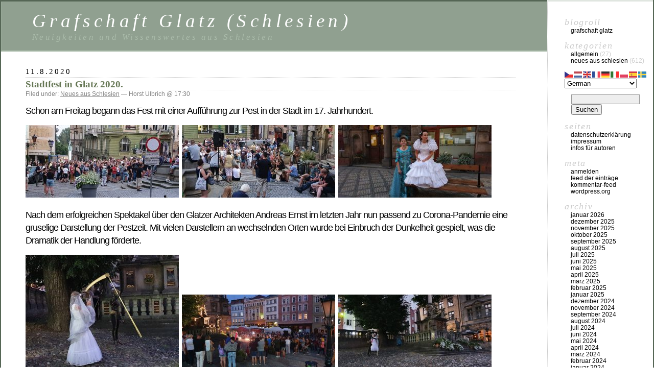

--- FILE ---
content_type: text/html; charset=UTF-8
request_url: http://blog.grafschaft-glatz.de/Archive/4857
body_size: 11757
content:
<!DOCTYPE html PUBLIC "-//W3C//DTD XHTML 1.0 Transitional//EN" "http://www.w3.org/TR/xhtml1/DTD/xhtml1-transitional.dtd">
<html xmlns="http://www.w3.org/1999/xhtml" lang="de">

<head profile="http://gmpg.org/xfn/11">
	<meta http-equiv="Content-Type" content="text/html; charset=UTF-8" />

	<title>Stadtfest in Glatz 2020. &laquo;  Grafschaft Glatz (Schlesien)</title>

	<style type="text/css" media="screen">
		@import url( http://blog.grafschaft-glatz.de/wp-content/themes/classic/style.css );
	</style>

	<link rel="pingback" href="http://blog.grafschaft-glatz.de/xmlrpc.php" />
		<link rel='archives' title='Januar 2026' href='http://blog.grafschaft-glatz.de/Archive/date/2026/01' />
	<link rel='archives' title='Dezember 2025' href='http://blog.grafschaft-glatz.de/Archive/date/2025/12' />
	<link rel='archives' title='November 2025' href='http://blog.grafschaft-glatz.de/Archive/date/2025/11' />
	<link rel='archives' title='Oktober 2025' href='http://blog.grafschaft-glatz.de/Archive/date/2025/10' />
	<link rel='archives' title='September 2025' href='http://blog.grafschaft-glatz.de/Archive/date/2025/09' />
	<link rel='archives' title='August 2025' href='http://blog.grafschaft-glatz.de/Archive/date/2025/08' />
	<link rel='archives' title='Juli 2025' href='http://blog.grafschaft-glatz.de/Archive/date/2025/07' />
	<link rel='archives' title='Juni 2025' href='http://blog.grafschaft-glatz.de/Archive/date/2025/06' />
	<link rel='archives' title='Mai 2025' href='http://blog.grafschaft-glatz.de/Archive/date/2025/05' />
	<link rel='archives' title='April 2025' href='http://blog.grafschaft-glatz.de/Archive/date/2025/04' />
	<link rel='archives' title='März 2025' href='http://blog.grafschaft-glatz.de/Archive/date/2025/03' />
	<link rel='archives' title='Februar 2025' href='http://blog.grafschaft-glatz.de/Archive/date/2025/02' />
	<link rel='archives' title='Januar 2025' href='http://blog.grafschaft-glatz.de/Archive/date/2025/01' />
	<link rel='archives' title='Dezember 2024' href='http://blog.grafschaft-glatz.de/Archive/date/2024/12' />
	<link rel='archives' title='November 2024' href='http://blog.grafschaft-glatz.de/Archive/date/2024/11' />
	<link rel='archives' title='September 2024' href='http://blog.grafschaft-glatz.de/Archive/date/2024/09' />
	<link rel='archives' title='August 2024' href='http://blog.grafschaft-glatz.de/Archive/date/2024/08' />
	<link rel='archives' title='Juli 2024' href='http://blog.grafschaft-glatz.de/Archive/date/2024/07' />
	<link rel='archives' title='Juni 2024' href='http://blog.grafschaft-glatz.de/Archive/date/2024/06' />
	<link rel='archives' title='Mai 2024' href='http://blog.grafschaft-glatz.de/Archive/date/2024/05' />
	<link rel='archives' title='April 2024' href='http://blog.grafschaft-glatz.de/Archive/date/2024/04' />
	<link rel='archives' title='März 2024' href='http://blog.grafschaft-glatz.de/Archive/date/2024/03' />
	<link rel='archives' title='Februar 2024' href='http://blog.grafschaft-glatz.de/Archive/date/2024/02' />
	<link rel='archives' title='Januar 2024' href='http://blog.grafschaft-glatz.de/Archive/date/2024/01' />
	<link rel='archives' title='Dezember 2023' href='http://blog.grafschaft-glatz.de/Archive/date/2023/12' />
	<link rel='archives' title='November 2023' href='http://blog.grafschaft-glatz.de/Archive/date/2023/11' />
	<link rel='archives' title='Oktober 2023' href='http://blog.grafschaft-glatz.de/Archive/date/2023/10' />
	<link rel='archives' title='September 2023' href='http://blog.grafschaft-glatz.de/Archive/date/2023/09' />
	<link rel='archives' title='August 2023' href='http://blog.grafschaft-glatz.de/Archive/date/2023/08' />
	<link rel='archives' title='Juli 2023' href='http://blog.grafschaft-glatz.de/Archive/date/2023/07' />
	<link rel='archives' title='Juni 2023' href='http://blog.grafschaft-glatz.de/Archive/date/2023/06' />
	<link rel='archives' title='Mai 2023' href='http://blog.grafschaft-glatz.de/Archive/date/2023/05' />
	<link rel='archives' title='März 2023' href='http://blog.grafschaft-glatz.de/Archive/date/2023/03' />
	<link rel='archives' title='Januar 2023' href='http://blog.grafschaft-glatz.de/Archive/date/2023/01' />
	<link rel='archives' title='Dezember 2022' href='http://blog.grafschaft-glatz.de/Archive/date/2022/12' />
	<link rel='archives' title='November 2022' href='http://blog.grafschaft-glatz.de/Archive/date/2022/11' />
	<link rel='archives' title='Oktober 2022' href='http://blog.grafschaft-glatz.de/Archive/date/2022/10' />
	<link rel='archives' title='September 2022' href='http://blog.grafschaft-glatz.de/Archive/date/2022/09' />
	<link rel='archives' title='August 2022' href='http://blog.grafschaft-glatz.de/Archive/date/2022/08' />
	<link rel='archives' title='Juli 2022' href='http://blog.grafschaft-glatz.de/Archive/date/2022/07' />
	<link rel='archives' title='Juni 2022' href='http://blog.grafschaft-glatz.de/Archive/date/2022/06' />
	<link rel='archives' title='Mai 2022' href='http://blog.grafschaft-glatz.de/Archive/date/2022/05' />
	<link rel='archives' title='April 2022' href='http://blog.grafschaft-glatz.de/Archive/date/2022/04' />
	<link rel='archives' title='März 2022' href='http://blog.grafschaft-glatz.de/Archive/date/2022/03' />
	<link rel='archives' title='Februar 2022' href='http://blog.grafschaft-glatz.de/Archive/date/2022/02' />
	<link rel='archives' title='Januar 2022' href='http://blog.grafschaft-glatz.de/Archive/date/2022/01' />
	<link rel='archives' title='Dezember 2021' href='http://blog.grafschaft-glatz.de/Archive/date/2021/12' />
	<link rel='archives' title='November 2021' href='http://blog.grafschaft-glatz.de/Archive/date/2021/11' />
	<link rel='archives' title='Oktober 2021' href='http://blog.grafschaft-glatz.de/Archive/date/2021/10' />
	<link rel='archives' title='September 2021' href='http://blog.grafschaft-glatz.de/Archive/date/2021/09' />
	<link rel='archives' title='August 2021' href='http://blog.grafschaft-glatz.de/Archive/date/2021/08' />
	<link rel='archives' title='Juli 2021' href='http://blog.grafschaft-glatz.de/Archive/date/2021/07' />
	<link rel='archives' title='Juni 2021' href='http://blog.grafschaft-glatz.de/Archive/date/2021/06' />
	<link rel='archives' title='Mai 2021' href='http://blog.grafschaft-glatz.de/Archive/date/2021/05' />
	<link rel='archives' title='April 2021' href='http://blog.grafschaft-glatz.de/Archive/date/2021/04' />
	<link rel='archives' title='März 2021' href='http://blog.grafschaft-glatz.de/Archive/date/2021/03' />
	<link rel='archives' title='Februar 2021' href='http://blog.grafschaft-glatz.de/Archive/date/2021/02' />
	<link rel='archives' title='Januar 2021' href='http://blog.grafschaft-glatz.de/Archive/date/2021/01' />
	<link rel='archives' title='Dezember 2020' href='http://blog.grafschaft-glatz.de/Archive/date/2020/12' />
	<link rel='archives' title='November 2020' href='http://blog.grafschaft-glatz.de/Archive/date/2020/11' />
	<link rel='archives' title='Oktober 2020' href='http://blog.grafschaft-glatz.de/Archive/date/2020/10' />
	<link rel='archives' title='September 2020' href='http://blog.grafschaft-glatz.de/Archive/date/2020/09' />
	<link rel='archives' title='August 2020' href='http://blog.grafschaft-glatz.de/Archive/date/2020/08' />
	<link rel='archives' title='Juli 2020' href='http://blog.grafschaft-glatz.de/Archive/date/2020/07' />
	<link rel='archives' title='Juni 2020' href='http://blog.grafschaft-glatz.de/Archive/date/2020/06' />
	<link rel='archives' title='Mai 2020' href='http://blog.grafschaft-glatz.de/Archive/date/2020/05' />
	<link rel='archives' title='April 2020' href='http://blog.grafschaft-glatz.de/Archive/date/2020/04' />
	<link rel='archives' title='März 2020' href='http://blog.grafschaft-glatz.de/Archive/date/2020/03' />
	<link rel='archives' title='Januar 2020' href='http://blog.grafschaft-glatz.de/Archive/date/2020/01' />
	<link rel='archives' title='Dezember 2019' href='http://blog.grafschaft-glatz.de/Archive/date/2019/12' />
	<link rel='archives' title='November 2019' href='http://blog.grafschaft-glatz.de/Archive/date/2019/11' />
	<link rel='archives' title='Oktober 2019' href='http://blog.grafschaft-glatz.de/Archive/date/2019/10' />
	<link rel='archives' title='September 2019' href='http://blog.grafschaft-glatz.de/Archive/date/2019/09' />
	<link rel='archives' title='August 2019' href='http://blog.grafschaft-glatz.de/Archive/date/2019/08' />
	<link rel='archives' title='Juli 2019' href='http://blog.grafschaft-glatz.de/Archive/date/2019/07' />
	<link rel='archives' title='Juni 2019' href='http://blog.grafschaft-glatz.de/Archive/date/2019/06' />
	<link rel='archives' title='Mai 2019' href='http://blog.grafschaft-glatz.de/Archive/date/2019/05' />
	<link rel='archives' title='April 2019' href='http://blog.grafschaft-glatz.de/Archive/date/2019/04' />
	<link rel='archives' title='März 2019' href='http://blog.grafschaft-glatz.de/Archive/date/2019/03' />
	<link rel='archives' title='Februar 2019' href='http://blog.grafschaft-glatz.de/Archive/date/2019/02' />
	<link rel='archives' title='Januar 2019' href='http://blog.grafschaft-glatz.de/Archive/date/2019/01' />
	<link rel='archives' title='Dezember 2018' href='http://blog.grafschaft-glatz.de/Archive/date/2018/12' />
	<link rel='archives' title='November 2018' href='http://blog.grafschaft-glatz.de/Archive/date/2018/11' />
	<link rel='archives' title='Oktober 2018' href='http://blog.grafschaft-glatz.de/Archive/date/2018/10' />
	<link rel='archives' title='September 2018' href='http://blog.grafschaft-glatz.de/Archive/date/2018/09' />
	<link rel='archives' title='August 2018' href='http://blog.grafschaft-glatz.de/Archive/date/2018/08' />
	<link rel='archives' title='Juli 2018' href='http://blog.grafschaft-glatz.de/Archive/date/2018/07' />
	<link rel='archives' title='Juni 2018' href='http://blog.grafschaft-glatz.de/Archive/date/2018/06' />
	<link rel='archives' title='Mai 2018' href='http://blog.grafschaft-glatz.de/Archive/date/2018/05' />
	<link rel='archives' title='April 2018' href='http://blog.grafschaft-glatz.de/Archive/date/2018/04' />
	<link rel='archives' title='März 2018' href='http://blog.grafschaft-glatz.de/Archive/date/2018/03' />
	<link rel='archives' title='Januar 2018' href='http://blog.grafschaft-glatz.de/Archive/date/2018/01' />
	<link rel='archives' title='Dezember 2017' href='http://blog.grafschaft-glatz.de/Archive/date/2017/12' />
	<link rel='archives' title='November 2017' href='http://blog.grafschaft-glatz.de/Archive/date/2017/11' />
	<link rel='archives' title='Oktober 2017' href='http://blog.grafschaft-glatz.de/Archive/date/2017/10' />
	<link rel='archives' title='September 2017' href='http://blog.grafschaft-glatz.de/Archive/date/2017/09' />
	<link rel='archives' title='August 2017' href='http://blog.grafschaft-glatz.de/Archive/date/2017/08' />
	<link rel='archives' title='Juli 2017' href='http://blog.grafschaft-glatz.de/Archive/date/2017/07' />
	<link rel='archives' title='Juni 2017' href='http://blog.grafschaft-glatz.de/Archive/date/2017/06' />
	<link rel='archives' title='Mai 2017' href='http://blog.grafschaft-glatz.de/Archive/date/2017/05' />
	<link rel='archives' title='April 2017' href='http://blog.grafschaft-glatz.de/Archive/date/2017/04' />
	<link rel='archives' title='März 2017' href='http://blog.grafschaft-glatz.de/Archive/date/2017/03' />
	<link rel='archives' title='Februar 2017' href='http://blog.grafschaft-glatz.de/Archive/date/2017/02' />
	<link rel='archives' title='Januar 2017' href='http://blog.grafschaft-glatz.de/Archive/date/2017/01' />
	<link rel='archives' title='Dezember 2016' href='http://blog.grafschaft-glatz.de/Archive/date/2016/12' />
	<link rel='archives' title='November 2016' href='http://blog.grafschaft-glatz.de/Archive/date/2016/11' />
	<link rel='archives' title='Oktober 2016' href='http://blog.grafschaft-glatz.de/Archive/date/2016/10' />
	<link rel='archives' title='September 2016' href='http://blog.grafschaft-glatz.de/Archive/date/2016/09' />
	<link rel='archives' title='August 2016' href='http://blog.grafschaft-glatz.de/Archive/date/2016/08' />
	<link rel='archives' title='Juli 2016' href='http://blog.grafschaft-glatz.de/Archive/date/2016/07' />
	<link rel='archives' title='Juni 2016' href='http://blog.grafschaft-glatz.de/Archive/date/2016/06' />
	<link rel='archives' title='Mai 2016' href='http://blog.grafschaft-glatz.de/Archive/date/2016/05' />
	<link rel='archives' title='April 2016' href='http://blog.grafschaft-glatz.de/Archive/date/2016/04' />
	<link rel='archives' title='März 2016' href='http://blog.grafschaft-glatz.de/Archive/date/2016/03' />
	<link rel='archives' title='Februar 2016' href='http://blog.grafschaft-glatz.de/Archive/date/2016/02' />
	<link rel='archives' title='Januar 2016' href='http://blog.grafschaft-glatz.de/Archive/date/2016/01' />
	<link rel='archives' title='Dezember 2015' href='http://blog.grafschaft-glatz.de/Archive/date/2015/12' />
	<link rel='archives' title='November 2015' href='http://blog.grafschaft-glatz.de/Archive/date/2015/11' />
	<link rel='archives' title='Oktober 2015' href='http://blog.grafschaft-glatz.de/Archive/date/2015/10' />
	<link rel='archives' title='September 2015' href='http://blog.grafschaft-glatz.de/Archive/date/2015/09' />
	<link rel='archives' title='August 2015' href='http://blog.grafschaft-glatz.de/Archive/date/2015/08' />
	<link rel='archives' title='Juli 2015' href='http://blog.grafschaft-glatz.de/Archive/date/2015/07' />
	<link rel='archives' title='Juni 2015' href='http://blog.grafschaft-glatz.de/Archive/date/2015/06' />
	<link rel='archives' title='Mai 2015' href='http://blog.grafschaft-glatz.de/Archive/date/2015/05' />
	<link rel='archives' title='April 2015' href='http://blog.grafschaft-glatz.de/Archive/date/2015/04' />
	<link rel='archives' title='März 2015' href='http://blog.grafschaft-glatz.de/Archive/date/2015/03' />
	<link rel='archives' title='Februar 2015' href='http://blog.grafschaft-glatz.de/Archive/date/2015/02' />
	<link rel='archives' title='Januar 2015' href='http://blog.grafschaft-glatz.de/Archive/date/2015/01' />
	<link rel='archives' title='Dezember 2014' href='http://blog.grafschaft-glatz.de/Archive/date/2014/12' />
	<link rel='archives' title='November 2014' href='http://blog.grafschaft-glatz.de/Archive/date/2014/11' />
	<link rel='archives' title='Oktober 2014' href='http://blog.grafschaft-glatz.de/Archive/date/2014/10' />
	<link rel='archives' title='September 2014' href='http://blog.grafschaft-glatz.de/Archive/date/2014/09' />
	<link rel='archives' title='August 2014' href='http://blog.grafschaft-glatz.de/Archive/date/2014/08' />
	<link rel='archives' title='Juli 2014' href='http://blog.grafschaft-glatz.de/Archive/date/2014/07' />
	<link rel='archives' title='Juni 2014' href='http://blog.grafschaft-glatz.de/Archive/date/2014/06' />
	<link rel='archives' title='Mai 2014' href='http://blog.grafschaft-glatz.de/Archive/date/2014/05' />
	<link rel='archives' title='April 2014' href='http://blog.grafschaft-glatz.de/Archive/date/2014/04' />
	<link rel='archives' title='März 2014' href='http://blog.grafschaft-glatz.de/Archive/date/2014/03' />
	<link rel='archives' title='Dezember 2013' href='http://blog.grafschaft-glatz.de/Archive/date/2013/12' />
	<link rel='archives' title='November 2013' href='http://blog.grafschaft-glatz.de/Archive/date/2013/11' />
	<link rel='archives' title='Oktober 2013' href='http://blog.grafschaft-glatz.de/Archive/date/2013/10' />
	<link rel='archives' title='September 2013' href='http://blog.grafschaft-glatz.de/Archive/date/2013/09' />
	<link rel='archives' title='August 2013' href='http://blog.grafschaft-glatz.de/Archive/date/2013/08' />
	<link rel='archives' title='Juli 2013' href='http://blog.grafschaft-glatz.de/Archive/date/2013/07' />
	<link rel='archives' title='Juni 2013' href='http://blog.grafschaft-glatz.de/Archive/date/2013/06' />
	<link rel='archives' title='Mai 2013' href='http://blog.grafschaft-glatz.de/Archive/date/2013/05' />
	<link rel='archives' title='April 2013' href='http://blog.grafschaft-glatz.de/Archive/date/2013/04' />
	<link rel='archives' title='März 2013' href='http://blog.grafschaft-glatz.de/Archive/date/2013/03' />
	<link rel='archives' title='Februar 2013' href='http://blog.grafschaft-glatz.de/Archive/date/2013/02' />
	<link rel='archives' title='Januar 2013' href='http://blog.grafschaft-glatz.de/Archive/date/2013/01' />
	<link rel='archives' title='Dezember 2012' href='http://blog.grafschaft-glatz.de/Archive/date/2012/12' />
	<link rel='archives' title='November 2012' href='http://blog.grafschaft-glatz.de/Archive/date/2012/11' />
	<link rel='archives' title='Oktober 2012' href='http://blog.grafschaft-glatz.de/Archive/date/2012/10' />
	<link rel='archives' title='September 2012' href='http://blog.grafschaft-glatz.de/Archive/date/2012/09' />
	<link rel='archives' title='August 2012' href='http://blog.grafschaft-glatz.de/Archive/date/2012/08' />
	<link rel='archives' title='Juli 2012' href='http://blog.grafschaft-glatz.de/Archive/date/2012/07' />
	<link rel='archives' title='Mai 2012' href='http://blog.grafschaft-glatz.de/Archive/date/2012/05' />
	<link rel='archives' title='April 2012' href='http://blog.grafschaft-glatz.de/Archive/date/2012/04' />
	<link rel='archives' title='März 2012' href='http://blog.grafschaft-glatz.de/Archive/date/2012/03' />
	<link rel='archives' title='Februar 2012' href='http://blog.grafschaft-glatz.de/Archive/date/2012/02' />
	<link rel='archives' title='Januar 2012' href='http://blog.grafschaft-glatz.de/Archive/date/2012/01' />
	<link rel='archives' title='Dezember 2011' href='http://blog.grafschaft-glatz.de/Archive/date/2011/12' />
	<link rel='archives' title='Oktober 2011' href='http://blog.grafschaft-glatz.de/Archive/date/2011/10' />
	<link rel='archives' title='September 2011' href='http://blog.grafschaft-glatz.de/Archive/date/2011/09' />
	<link rel='archives' title='August 2011' href='http://blog.grafschaft-glatz.de/Archive/date/2011/08' />
	<link rel='archives' title='Juli 2011' href='http://blog.grafschaft-glatz.de/Archive/date/2011/07' />
	<link rel='archives' title='Juni 2011' href='http://blog.grafschaft-glatz.de/Archive/date/2011/06' />
	<link rel='archives' title='Mai 2011' href='http://blog.grafschaft-glatz.de/Archive/date/2011/05' />
	<link rel='archives' title='April 2011' href='http://blog.grafschaft-glatz.de/Archive/date/2011/04' />
	<link rel='archives' title='Januar 2011' href='http://blog.grafschaft-glatz.de/Archive/date/2011/01' />
	<link rel='archives' title='Dezember 2010' href='http://blog.grafschaft-glatz.de/Archive/date/2010/12' />
	<link rel='archives' title='November 2010' href='http://blog.grafschaft-glatz.de/Archive/date/2010/11' />
	<link rel='archives' title='Oktober 2010' href='http://blog.grafschaft-glatz.de/Archive/date/2010/10' />
	<link rel='archives' title='August 2010' href='http://blog.grafschaft-glatz.de/Archive/date/2010/08' />
	<link rel='archives' title='Juli 2010' href='http://blog.grafschaft-glatz.de/Archive/date/2010/07' />
	<link rel='archives' title='Mai 2010' href='http://blog.grafschaft-glatz.de/Archive/date/2010/05' />
	<link rel='archives' title='April 2010' href='http://blog.grafschaft-glatz.de/Archive/date/2010/04' />
	<link rel='archives' title='März 2010' href='http://blog.grafschaft-glatz.de/Archive/date/2010/03' />
	<link rel='archives' title='Februar 2010' href='http://blog.grafschaft-glatz.de/Archive/date/2010/02' />
		<meta name='robots' content='max-image-preview:large' />
	<style>img:is([sizes="auto" i], [sizes^="auto," i]) { contain-intrinsic-size: 3000px 1500px }</style>
	<link rel="alternate" type="application/rss+xml" title="Grafschaft Glatz (Schlesien) &raquo; Feed" href="http://blog.grafschaft-glatz.de/feed" />
<link rel="alternate" type="application/rss+xml" title="Grafschaft Glatz (Schlesien) &raquo; Kommentar-Feed" href="http://blog.grafschaft-glatz.de/comments/feed" />
<link rel="alternate" type="application/rss+xml" title="Grafschaft Glatz (Schlesien) &raquo; Stadtfest in Glatz 2020.-Kommentar-Feed" href="http://blog.grafschaft-glatz.de/Archive/4857/feed" />
<script type="text/javascript">
/* <![CDATA[ */
window._wpemojiSettings = {"baseUrl":"https:\/\/s.w.org\/images\/core\/emoji\/16.0.1\/72x72\/","ext":".png","svgUrl":"https:\/\/s.w.org\/images\/core\/emoji\/16.0.1\/svg\/","svgExt":".svg","source":{"concatemoji":"http:\/\/blog.grafschaft-glatz.de\/wp-includes\/js\/wp-emoji-release.min.js?ver=6.8.3"}};
/*! This file is auto-generated */
!function(s,n){var o,i,e;function c(e){try{var t={supportTests:e,timestamp:(new Date).valueOf()};sessionStorage.setItem(o,JSON.stringify(t))}catch(e){}}function p(e,t,n){e.clearRect(0,0,e.canvas.width,e.canvas.height),e.fillText(t,0,0);var t=new Uint32Array(e.getImageData(0,0,e.canvas.width,e.canvas.height).data),a=(e.clearRect(0,0,e.canvas.width,e.canvas.height),e.fillText(n,0,0),new Uint32Array(e.getImageData(0,0,e.canvas.width,e.canvas.height).data));return t.every(function(e,t){return e===a[t]})}function u(e,t){e.clearRect(0,0,e.canvas.width,e.canvas.height),e.fillText(t,0,0);for(var n=e.getImageData(16,16,1,1),a=0;a<n.data.length;a++)if(0!==n.data[a])return!1;return!0}function f(e,t,n,a){switch(t){case"flag":return n(e,"\ud83c\udff3\ufe0f\u200d\u26a7\ufe0f","\ud83c\udff3\ufe0f\u200b\u26a7\ufe0f")?!1:!n(e,"\ud83c\udde8\ud83c\uddf6","\ud83c\udde8\u200b\ud83c\uddf6")&&!n(e,"\ud83c\udff4\udb40\udc67\udb40\udc62\udb40\udc65\udb40\udc6e\udb40\udc67\udb40\udc7f","\ud83c\udff4\u200b\udb40\udc67\u200b\udb40\udc62\u200b\udb40\udc65\u200b\udb40\udc6e\u200b\udb40\udc67\u200b\udb40\udc7f");case"emoji":return!a(e,"\ud83e\udedf")}return!1}function g(e,t,n,a){var r="undefined"!=typeof WorkerGlobalScope&&self instanceof WorkerGlobalScope?new OffscreenCanvas(300,150):s.createElement("canvas"),o=r.getContext("2d",{willReadFrequently:!0}),i=(o.textBaseline="top",o.font="600 32px Arial",{});return e.forEach(function(e){i[e]=t(o,e,n,a)}),i}function t(e){var t=s.createElement("script");t.src=e,t.defer=!0,s.head.appendChild(t)}"undefined"!=typeof Promise&&(o="wpEmojiSettingsSupports",i=["flag","emoji"],n.supports={everything:!0,everythingExceptFlag:!0},e=new Promise(function(e){s.addEventListener("DOMContentLoaded",e,{once:!0})}),new Promise(function(t){var n=function(){try{var e=JSON.parse(sessionStorage.getItem(o));if("object"==typeof e&&"number"==typeof e.timestamp&&(new Date).valueOf()<e.timestamp+604800&&"object"==typeof e.supportTests)return e.supportTests}catch(e){}return null}();if(!n){if("undefined"!=typeof Worker&&"undefined"!=typeof OffscreenCanvas&&"undefined"!=typeof URL&&URL.createObjectURL&&"undefined"!=typeof Blob)try{var e="postMessage("+g.toString()+"("+[JSON.stringify(i),f.toString(),p.toString(),u.toString()].join(",")+"));",a=new Blob([e],{type:"text/javascript"}),r=new Worker(URL.createObjectURL(a),{name:"wpTestEmojiSupports"});return void(r.onmessage=function(e){c(n=e.data),r.terminate(),t(n)})}catch(e){}c(n=g(i,f,p,u))}t(n)}).then(function(e){for(var t in e)n.supports[t]=e[t],n.supports.everything=n.supports.everything&&n.supports[t],"flag"!==t&&(n.supports.everythingExceptFlag=n.supports.everythingExceptFlag&&n.supports[t]);n.supports.everythingExceptFlag=n.supports.everythingExceptFlag&&!n.supports.flag,n.DOMReady=!1,n.readyCallback=function(){n.DOMReady=!0}}).then(function(){return e}).then(function(){var e;n.supports.everything||(n.readyCallback(),(e=n.source||{}).concatemoji?t(e.concatemoji):e.wpemoji&&e.twemoji&&(t(e.twemoji),t(e.wpemoji)))}))}((window,document),window._wpemojiSettings);
/* ]]> */
</script>
<style id='wp-emoji-styles-inline-css' type='text/css'>

	img.wp-smiley, img.emoji {
		display: inline !important;
		border: none !important;
		box-shadow: none !important;
		height: 1em !important;
		width: 1em !important;
		margin: 0 0.07em !important;
		vertical-align: -0.1em !important;
		background: none !important;
		padding: 0 !important;
	}
</style>
<link rel='stylesheet' id='wp-block-library-css' href='http://blog.grafschaft-glatz.de/wp-includes/css/dist/block-library/style.min.css?ver=6.8.3' type='text/css' media='all' />
<style id='classic-theme-styles-inline-css' type='text/css'>
/*! This file is auto-generated */
.wp-block-button__link{color:#fff;background-color:#32373c;border-radius:9999px;box-shadow:none;text-decoration:none;padding:calc(.667em + 2px) calc(1.333em + 2px);font-size:1.125em}.wp-block-file__button{background:#32373c;color:#fff;text-decoration:none}
</style>
<style id='global-styles-inline-css' type='text/css'>
:root{--wp--preset--aspect-ratio--square: 1;--wp--preset--aspect-ratio--4-3: 4/3;--wp--preset--aspect-ratio--3-4: 3/4;--wp--preset--aspect-ratio--3-2: 3/2;--wp--preset--aspect-ratio--2-3: 2/3;--wp--preset--aspect-ratio--16-9: 16/9;--wp--preset--aspect-ratio--9-16: 9/16;--wp--preset--color--black: #000000;--wp--preset--color--cyan-bluish-gray: #abb8c3;--wp--preset--color--white: #ffffff;--wp--preset--color--pale-pink: #f78da7;--wp--preset--color--vivid-red: #cf2e2e;--wp--preset--color--luminous-vivid-orange: #ff6900;--wp--preset--color--luminous-vivid-amber: #fcb900;--wp--preset--color--light-green-cyan: #7bdcb5;--wp--preset--color--vivid-green-cyan: #00d084;--wp--preset--color--pale-cyan-blue: #8ed1fc;--wp--preset--color--vivid-cyan-blue: #0693e3;--wp--preset--color--vivid-purple: #9b51e0;--wp--preset--gradient--vivid-cyan-blue-to-vivid-purple: linear-gradient(135deg,rgba(6,147,227,1) 0%,rgb(155,81,224) 100%);--wp--preset--gradient--light-green-cyan-to-vivid-green-cyan: linear-gradient(135deg,rgb(122,220,180) 0%,rgb(0,208,130) 100%);--wp--preset--gradient--luminous-vivid-amber-to-luminous-vivid-orange: linear-gradient(135deg,rgba(252,185,0,1) 0%,rgba(255,105,0,1) 100%);--wp--preset--gradient--luminous-vivid-orange-to-vivid-red: linear-gradient(135deg,rgba(255,105,0,1) 0%,rgb(207,46,46) 100%);--wp--preset--gradient--very-light-gray-to-cyan-bluish-gray: linear-gradient(135deg,rgb(238,238,238) 0%,rgb(169,184,195) 100%);--wp--preset--gradient--cool-to-warm-spectrum: linear-gradient(135deg,rgb(74,234,220) 0%,rgb(151,120,209) 20%,rgb(207,42,186) 40%,rgb(238,44,130) 60%,rgb(251,105,98) 80%,rgb(254,248,76) 100%);--wp--preset--gradient--blush-light-purple: linear-gradient(135deg,rgb(255,206,236) 0%,rgb(152,150,240) 100%);--wp--preset--gradient--blush-bordeaux: linear-gradient(135deg,rgb(254,205,165) 0%,rgb(254,45,45) 50%,rgb(107,0,62) 100%);--wp--preset--gradient--luminous-dusk: linear-gradient(135deg,rgb(255,203,112) 0%,rgb(199,81,192) 50%,rgb(65,88,208) 100%);--wp--preset--gradient--pale-ocean: linear-gradient(135deg,rgb(255,245,203) 0%,rgb(182,227,212) 50%,rgb(51,167,181) 100%);--wp--preset--gradient--electric-grass: linear-gradient(135deg,rgb(202,248,128) 0%,rgb(113,206,126) 100%);--wp--preset--gradient--midnight: linear-gradient(135deg,rgb(2,3,129) 0%,rgb(40,116,252) 100%);--wp--preset--font-size--small: 13px;--wp--preset--font-size--medium: 20px;--wp--preset--font-size--large: 36px;--wp--preset--font-size--x-large: 42px;--wp--preset--spacing--20: 0.44rem;--wp--preset--spacing--30: 0.67rem;--wp--preset--spacing--40: 1rem;--wp--preset--spacing--50: 1.5rem;--wp--preset--spacing--60: 2.25rem;--wp--preset--spacing--70: 3.38rem;--wp--preset--spacing--80: 5.06rem;--wp--preset--shadow--natural: 6px 6px 9px rgba(0, 0, 0, 0.2);--wp--preset--shadow--deep: 12px 12px 50px rgba(0, 0, 0, 0.4);--wp--preset--shadow--sharp: 6px 6px 0px rgba(0, 0, 0, 0.2);--wp--preset--shadow--outlined: 6px 6px 0px -3px rgba(255, 255, 255, 1), 6px 6px rgba(0, 0, 0, 1);--wp--preset--shadow--crisp: 6px 6px 0px rgba(0, 0, 0, 1);}:where(.is-layout-flex){gap: 0.5em;}:where(.is-layout-grid){gap: 0.5em;}body .is-layout-flex{display: flex;}.is-layout-flex{flex-wrap: wrap;align-items: center;}.is-layout-flex > :is(*, div){margin: 0;}body .is-layout-grid{display: grid;}.is-layout-grid > :is(*, div){margin: 0;}:where(.wp-block-columns.is-layout-flex){gap: 2em;}:where(.wp-block-columns.is-layout-grid){gap: 2em;}:where(.wp-block-post-template.is-layout-flex){gap: 1.25em;}:where(.wp-block-post-template.is-layout-grid){gap: 1.25em;}.has-black-color{color: var(--wp--preset--color--black) !important;}.has-cyan-bluish-gray-color{color: var(--wp--preset--color--cyan-bluish-gray) !important;}.has-white-color{color: var(--wp--preset--color--white) !important;}.has-pale-pink-color{color: var(--wp--preset--color--pale-pink) !important;}.has-vivid-red-color{color: var(--wp--preset--color--vivid-red) !important;}.has-luminous-vivid-orange-color{color: var(--wp--preset--color--luminous-vivid-orange) !important;}.has-luminous-vivid-amber-color{color: var(--wp--preset--color--luminous-vivid-amber) !important;}.has-light-green-cyan-color{color: var(--wp--preset--color--light-green-cyan) !important;}.has-vivid-green-cyan-color{color: var(--wp--preset--color--vivid-green-cyan) !important;}.has-pale-cyan-blue-color{color: var(--wp--preset--color--pale-cyan-blue) !important;}.has-vivid-cyan-blue-color{color: var(--wp--preset--color--vivid-cyan-blue) !important;}.has-vivid-purple-color{color: var(--wp--preset--color--vivid-purple) !important;}.has-black-background-color{background-color: var(--wp--preset--color--black) !important;}.has-cyan-bluish-gray-background-color{background-color: var(--wp--preset--color--cyan-bluish-gray) !important;}.has-white-background-color{background-color: var(--wp--preset--color--white) !important;}.has-pale-pink-background-color{background-color: var(--wp--preset--color--pale-pink) !important;}.has-vivid-red-background-color{background-color: var(--wp--preset--color--vivid-red) !important;}.has-luminous-vivid-orange-background-color{background-color: var(--wp--preset--color--luminous-vivid-orange) !important;}.has-luminous-vivid-amber-background-color{background-color: var(--wp--preset--color--luminous-vivid-amber) !important;}.has-light-green-cyan-background-color{background-color: var(--wp--preset--color--light-green-cyan) !important;}.has-vivid-green-cyan-background-color{background-color: var(--wp--preset--color--vivid-green-cyan) !important;}.has-pale-cyan-blue-background-color{background-color: var(--wp--preset--color--pale-cyan-blue) !important;}.has-vivid-cyan-blue-background-color{background-color: var(--wp--preset--color--vivid-cyan-blue) !important;}.has-vivid-purple-background-color{background-color: var(--wp--preset--color--vivid-purple) !important;}.has-black-border-color{border-color: var(--wp--preset--color--black) !important;}.has-cyan-bluish-gray-border-color{border-color: var(--wp--preset--color--cyan-bluish-gray) !important;}.has-white-border-color{border-color: var(--wp--preset--color--white) !important;}.has-pale-pink-border-color{border-color: var(--wp--preset--color--pale-pink) !important;}.has-vivid-red-border-color{border-color: var(--wp--preset--color--vivid-red) !important;}.has-luminous-vivid-orange-border-color{border-color: var(--wp--preset--color--luminous-vivid-orange) !important;}.has-luminous-vivid-amber-border-color{border-color: var(--wp--preset--color--luminous-vivid-amber) !important;}.has-light-green-cyan-border-color{border-color: var(--wp--preset--color--light-green-cyan) !important;}.has-vivid-green-cyan-border-color{border-color: var(--wp--preset--color--vivid-green-cyan) !important;}.has-pale-cyan-blue-border-color{border-color: var(--wp--preset--color--pale-cyan-blue) !important;}.has-vivid-cyan-blue-border-color{border-color: var(--wp--preset--color--vivid-cyan-blue) !important;}.has-vivid-purple-border-color{border-color: var(--wp--preset--color--vivid-purple) !important;}.has-vivid-cyan-blue-to-vivid-purple-gradient-background{background: var(--wp--preset--gradient--vivid-cyan-blue-to-vivid-purple) !important;}.has-light-green-cyan-to-vivid-green-cyan-gradient-background{background: var(--wp--preset--gradient--light-green-cyan-to-vivid-green-cyan) !important;}.has-luminous-vivid-amber-to-luminous-vivid-orange-gradient-background{background: var(--wp--preset--gradient--luminous-vivid-amber-to-luminous-vivid-orange) !important;}.has-luminous-vivid-orange-to-vivid-red-gradient-background{background: var(--wp--preset--gradient--luminous-vivid-orange-to-vivid-red) !important;}.has-very-light-gray-to-cyan-bluish-gray-gradient-background{background: var(--wp--preset--gradient--very-light-gray-to-cyan-bluish-gray) !important;}.has-cool-to-warm-spectrum-gradient-background{background: var(--wp--preset--gradient--cool-to-warm-spectrum) !important;}.has-blush-light-purple-gradient-background{background: var(--wp--preset--gradient--blush-light-purple) !important;}.has-blush-bordeaux-gradient-background{background: var(--wp--preset--gradient--blush-bordeaux) !important;}.has-luminous-dusk-gradient-background{background: var(--wp--preset--gradient--luminous-dusk) !important;}.has-pale-ocean-gradient-background{background: var(--wp--preset--gradient--pale-ocean) !important;}.has-electric-grass-gradient-background{background: var(--wp--preset--gradient--electric-grass) !important;}.has-midnight-gradient-background{background: var(--wp--preset--gradient--midnight) !important;}.has-small-font-size{font-size: var(--wp--preset--font-size--small) !important;}.has-medium-font-size{font-size: var(--wp--preset--font-size--medium) !important;}.has-large-font-size{font-size: var(--wp--preset--font-size--large) !important;}.has-x-large-font-size{font-size: var(--wp--preset--font-size--x-large) !important;}
:where(.wp-block-post-template.is-layout-flex){gap: 1.25em;}:where(.wp-block-post-template.is-layout-grid){gap: 1.25em;}
:where(.wp-block-columns.is-layout-flex){gap: 2em;}:where(.wp-block-columns.is-layout-grid){gap: 2em;}
:root :where(.wp-block-pullquote){font-size: 1.5em;line-height: 1.6;}
</style>
<link rel="https://api.w.org/" href="http://blog.grafschaft-glatz.de/wp-json/" /><link rel="alternate" title="JSON" type="application/json" href="http://blog.grafschaft-glatz.de/wp-json/wp/v2/posts/4857" /><link rel="EditURI" type="application/rsd+xml" title="RSD" href="http://blog.grafschaft-glatz.de/xmlrpc.php?rsd" />
<meta name="generator" content="WordPress 6.8.3" />
<link rel="canonical" href="http://blog.grafschaft-glatz.de/Archive/4857" />
<link rel='shortlink' href='http://blog.grafschaft-glatz.de/?p=4857' />
<link rel="alternate" title="oEmbed (JSON)" type="application/json+oembed" href="http://blog.grafschaft-glatz.de/wp-json/oembed/1.0/embed?url=http%3A%2F%2Fblog.grafschaft-glatz.de%2FArchive%2F4857" />
<link rel="alternate" title="oEmbed (XML)" type="text/xml+oembed" href="http://blog.grafschaft-glatz.de/wp-json/oembed/1.0/embed?url=http%3A%2F%2Fblog.grafschaft-glatz.de%2FArchive%2F4857&#038;format=xml" />

        <script type="text/javascript">
            var jQueryMigrateHelperHasSentDowngrade = false;

			window.onerror = function( msg, url, line, col, error ) {
				// Break out early, do not processing if a downgrade reqeust was already sent.
				if ( jQueryMigrateHelperHasSentDowngrade ) {
					return true;
                }

				var xhr = new XMLHttpRequest();
				var nonce = '6857276a98';
				var jQueryFunctions = [
					'andSelf',
					'browser',
					'live',
					'boxModel',
					'support.boxModel',
					'size',
					'swap',
					'clean',
					'sub',
                ];
				var match_pattern = /\)\.(.+?) is not a function/;
                var erroredFunction = msg.match( match_pattern );

                // If there was no matching functions, do not try to downgrade.
                if ( null === erroredFunction || typeof erroredFunction !== 'object' || typeof erroredFunction[1] === "undefined" || -1 === jQueryFunctions.indexOf( erroredFunction[1] ) ) {
                    return true;
                }

                // Set that we've now attempted a downgrade request.
                jQueryMigrateHelperHasSentDowngrade = true;

				xhr.open( 'POST', 'http://blog.grafschaft-glatz.de/wp-admin/admin-ajax.php' );
				xhr.setRequestHeader( 'Content-Type', 'application/x-www-form-urlencoded' );
				xhr.onload = function () {
					var response,
                        reload = false;

					if ( 200 === xhr.status ) {
                        try {
                        	response = JSON.parse( xhr.response );

                        	reload = response.data.reload;
                        } catch ( e ) {
                        	reload = false;
                        }
                    }

					// Automatically reload the page if a deprecation caused an automatic downgrade, ensure visitors get the best possible experience.
					if ( reload ) {
						location.reload();
                    }
				};

				xhr.send( encodeURI( 'action=jquery-migrate-downgrade-version&_wpnonce=' + nonce ) );

				// Suppress error alerts in older browsers
				return true;
			}
        </script>

		<link rel="icon" href="http://blog.grafschaft-glatz.de/wp-content/uploads/2019/11/favicon.ico" sizes="32x32" />
<link rel="icon" href="http://blog.grafschaft-glatz.de/wp-content/uploads/2019/11/favicon.ico" sizes="192x192" />
<link rel="apple-touch-icon" href="http://blog.grafschaft-glatz.de/wp-content/uploads/2019/11/favicon.ico" />
<meta name="msapplication-TileImage" content="http://blog.grafschaft-glatz.de/wp-content/uploads/2019/11/favicon.ico" />
</head>

<body class="wp-singular post-template-default single single-post postid-4857 single-format-standard wp-theme-classic">
<div id="rap">
<h1 id="header">
	<a href="http://blog.grafschaft-glatz.de/">Grafschaft Glatz (Schlesien)</a>
	<span id="tagline">Neuigkeiten und Wissenswertes aus Schlesien</span>
</h1>

<div id="content">
<!-- end header -->


<h2>11.8.2020</h2>
<div class="post-4857 post type-post status-publish format-standard hentry category-neues-aus-schlesien" id="post-4857">
	 <h3 class="storytitle"><a href="http://blog.grafschaft-glatz.de/Archive/4857" rel="bookmark">Stadtfest in Glatz 2020.</a></h3>
	<div class="meta">Filed under: <a href="http://blog.grafschaft-glatz.de/Archive/category/neues-aus-schlesien" rel="category tag">Neues aus Schlesien</a> &#8212;  Horst Ulbrich @ 17:30 </div>

	<div class="storycontent">
		<p align="LEFT"><span style="color: #000000"><span style="font-family: Arial, sans-serif"><span style="font-size: large">Schon am Freitag begann das Fest mit einer Aufführung zur Pest in der Stadt im 17. Jahrhundert.</span></span></span></p>
<p align="LEFT"><a href="http://blog.grafschaft-glatz.de/wp-content/uploads/2020/08/20200807_204521.jpg"><img decoding="async" class="alignnone size-medium wp-image-4858" src="http://blog.grafschaft-glatz.de/wp-content/uploads/2020/08/20200807_204521-300x142.jpg" alt="" width="300" height="142" srcset="http://blog.grafschaft-glatz.de/wp-content/uploads/2020/08/20200807_204521-300x142.jpg 300w, http://blog.grafschaft-glatz.de/wp-content/uploads/2020/08/20200807_204521-768x363.jpg 768w, http://blog.grafschaft-glatz.de/wp-content/uploads/2020/08/20200807_204521.jpg 1008w" sizes="(max-width: 300px) 100vw, 300px" /></a>  <a href="http://blog.grafschaft-glatz.de/wp-content/uploads/2020/08/20200807_204646.jpg"><img decoding="async" class="alignnone size-medium wp-image-4859" src="http://blog.grafschaft-glatz.de/wp-content/uploads/2020/08/20200807_204646-300x142.jpg" alt="" width="300" height="142" srcset="http://blog.grafschaft-glatz.de/wp-content/uploads/2020/08/20200807_204646-300x142.jpg 300w, http://blog.grafschaft-glatz.de/wp-content/uploads/2020/08/20200807_204646-768x363.jpg 768w, http://blog.grafschaft-glatz.de/wp-content/uploads/2020/08/20200807_204646.jpg 1008w" sizes="(max-width: 300px) 100vw, 300px" /></a>  <a href="http://blog.grafschaft-glatz.de/wp-content/uploads/2020/08/20200807_205615.jpg"><img decoding="async" class="alignnone size-medium wp-image-4861" src="http://blog.grafschaft-glatz.de/wp-content/uploads/2020/08/20200807_205615-300x142.jpg" alt="" width="300" height="142" srcset="http://blog.grafschaft-glatz.de/wp-content/uploads/2020/08/20200807_205615-300x142.jpg 300w, http://blog.grafschaft-glatz.de/wp-content/uploads/2020/08/20200807_205615-768x363.jpg 768w, http://blog.grafschaft-glatz.de/wp-content/uploads/2020/08/20200807_205615.jpg 1008w" sizes="(max-width: 300px) 100vw, 300px" /></a></p>
<p align="LEFT"><span style="color: #000000"><span style="font-family: Arial, sans-serif"><span style="font-size: large">Nach dem erfolgreichen Spektakel über den Glatzer Architekten Andreas Ernst im letzten Jahr nun passend zu Corona-Pandemie eine gruselige Darstellung der Pestzeit. Mit vielen Darstellern an wechselnden Orten wurde bei Einbruch der Dunkelheit gespielt, was die Dramatik der Handlung förderte.</span></span></span></p>
<p align="LEFT"><a href="http://blog.grafschaft-glatz.de/wp-content/uploads/2020/08/20200807_205947.jpg"><img loading="lazy" decoding="async" class="alignnone size-medium wp-image-4864" src="http://blog.grafschaft-glatz.de/wp-content/uploads/2020/08/20200807_205947-300x220.jpg" alt="" width="300" height="220" srcset="http://blog.grafschaft-glatz.de/wp-content/uploads/2020/08/20200807_205947-300x220.jpg 300w, http://blog.grafschaft-glatz.de/wp-content/uploads/2020/08/20200807_205947.jpg 642w" sizes="auto, (max-width: 300px) 100vw, 300px" /></a>  <a href="http://blog.grafschaft-glatz.de/wp-content/uploads/2020/08/20200807_210429.jpg"><img loading="lazy" decoding="async" class="alignnone size-medium wp-image-4866" src="http://blog.grafschaft-glatz.de/wp-content/uploads/2020/08/20200807_210429-300x142.jpg" alt="" width="300" height="142" srcset="http://blog.grafschaft-glatz.de/wp-content/uploads/2020/08/20200807_210429-300x142.jpg 300w, http://blog.grafschaft-glatz.de/wp-content/uploads/2020/08/20200807_210429-768x363.jpg 768w, http://blog.grafschaft-glatz.de/wp-content/uploads/2020/08/20200807_210429.jpg 1008w" sizes="auto, (max-width: 300px) 100vw, 300px" /></a>  <a href="http://blog.grafschaft-glatz.de/wp-content/uploads/2020/08/20200807_205822.jpg"><img loading="lazy" decoding="async" class="alignnone size-medium wp-image-4863" src="http://blog.grafschaft-glatz.de/wp-content/uploads/2020/08/20200807_205822-300x142.jpg" alt="" width="300" height="142" srcset="http://blog.grafschaft-glatz.de/wp-content/uploads/2020/08/20200807_205822-300x142.jpg 300w, http://blog.grafschaft-glatz.de/wp-content/uploads/2020/08/20200807_205822-768x363.jpg 768w, http://blog.grafschaft-glatz.de/wp-content/uploads/2020/08/20200807_205822.jpg 1008w" sizes="auto, (max-width: 300px) 100vw, 300px" /></a></p>
<p align="LEFT">Zum Vergrößern bitte auf die Bilder klicken.</p>
<p align="LEFT"><span style="color: #000000"><span style="font-family: Arial, sans-serif"><span style="font-size: large">Leider waren viele Zuschauer ohne Maske, obwohl das bei so vielen Menschen angeordnet ist. Deshalb habe ich auch nur von Weitem Bilder gemacht. Mein Freund Rembert Böse, der zum Stadtfest immer aus Deutschland anreist wird später ausgiebig über das gesamte Fest berichten. </span></span></span></p>
<p align="LEFT"><span style="color: #000000"><span style="font-family: Arial, sans-serif"><span style="font-size: large">Aber noch eine Bemerkung: Wie Dr. Jäschke vom Grafschafter Boten recherchiert hat, gab es einen hundertjährigen Rhythmus der Pandemien, von dem die Welt betroffen wurde. 1720 die Pest,1820 die Cholera, 1920 die Spanische Grippe und 2020 die Corona-Pandemie. Was für ein Zufall???</span></span></span></p>
<p align="LEFT"><span style="color: #000000"><span style="font-family: Arial, sans-serif"><span style="font-size: large">Kurzbericht</span></span></span></p>
<p align="LEFT"><span style="color: #000000"><span style="font-family: Arial, sans-serif"><span style="font-size: large">Horst Ulbrich</span></span></span></p>
	</div>

	<div class="feedback">
				<a href="http://blog.grafschaft-glatz.de/Archive/4857#respond">Comments (0)</a>	</div>

</div>


<h2 id="comments">Keine Kommentare	<a href="#postcomment" title="Leave a comment">&raquo;</a>
</h2>

	<p>No comments yet.</p>

<p><a href="http://blog.grafschaft-glatz.de/Archive/4857/feed"><abbr title="Really Simple Syndication">RSS</abbr> feed for comments on this post.</a></p>

<h2 id="postcomment">Leave a comment</h2>


<form action="http://blog.grafschaft-glatz.de/wp-comments-post.php" method="post" id="commentform">


<p><input type="text" name="author" id="author" value="" size="22" tabindex="1" />
<label for="author"><small>Name (required)</small></label></p>

<p><input type="text" name="email" id="email" value="" size="22" tabindex="2" />
<label for="email"><small>Mail (will not be published) (required)</small></label></p>

<p><input type="text" name="url" id="url" value="" size="22" tabindex="3" />
<label for="url"><small>Website</small></label></p>


<!--<p><small><strong>XHTML:</strong> You can use these tags: &lt;a href=&quot;&quot; title=&quot;&quot;&gt; &lt;abbr title=&quot;&quot;&gt; &lt;acronym title=&quot;&quot;&gt; &lt;b&gt; &lt;blockquote cite=&quot;&quot;&gt; &lt;cite&gt; &lt;code&gt; &lt;del datetime=&quot;&quot;&gt; &lt;em&gt; &lt;i&gt; &lt;q cite=&quot;&quot;&gt; &lt;s&gt; &lt;strike&gt; &lt;strong&gt; </small></p>-->

<p><textarea name="comment" id="comment" cols="58" rows="10" tabindex="4"></textarea></p>

<p><input name="submit" type="submit" id="submit" tabindex="5" value="Submit Comment" />
<input type="hidden" name="comment_post_ID" value="4857" />
</p>
<p style="display: none;"><input type="hidden" id="akismet_comment_nonce" name="akismet_comment_nonce" value="0f80e6fce1" /></p><p style="display: none !important;" class="akismet-fields-container" data-prefix="ak_"><label>&#916;<textarea name="ak_hp_textarea" cols="45" rows="8" maxlength="100"></textarea></label><input type="hidden" id="ak_js_1" name="ak_js" value="106"/><script>document.getElementById( "ak_js_1" ).setAttribute( "value", ( new Date() ).getTime() );</script></p>
</form>





<!-- begin footer -->
</div>

<!-- begin sidebar -->
<div id="menu">

<ul>
<li id="linkcat-2" class="widget widget_links">Blogroll
	<ul class='xoxo blogroll'>
<li><a href="http://www.grafschaft-glatz.de/" rel="me">Grafschaft Glatz</a></li>

	</ul>
</li>
<li id="categories-2" class="widget widget_categories">Kategorien
			<ul>
					<li class="cat-item cat-item-1"><a href="http://blog.grafschaft-glatz.de/Archive/category/allgemein">Allgemein</a> (27)
</li>
	<li class="cat-item cat-item-3"><a href="http://blog.grafschaft-glatz.de/Archive/category/neues-aus-schlesien">Neues aus Schlesien</a> (612)
</li>
			</ul>

			</li><li id="gtranslate-2" class="widget widget_gtranslate"><div class="gtranslate_wrapper" id="gt-wrapper-23090241"></div></li><li id="search-2" class="widget widget_search"><form role="search" method="get" id="searchform" class="searchform" action="http://blog.grafschaft-glatz.de/">
				<div>
					<label class="screen-reader-text" for="s">Suche nach:</label>
					<input type="text" value="" name="s" id="s" />
					<input type="submit" id="searchsubmit" value="Suchen" />
				</div>
			</form></li><li id="pages-2" class="widget widget_pages">Seiten
			<ul>
				<li class="page_item page-item-3660"><a href="http://blog.grafschaft-glatz.de/datenschutzerklaerung">Datenschutzerklärung</a></li>
<li class="page_item page-item-458"><a href="http://blog.grafschaft-glatz.de/impressum">Impressum</a></li>
<li class="page_item page-item-4"><a href="http://blog.grafschaft-glatz.de/autor">Infos für Autoren</a></li>
			</ul>

			</li><li id="meta-2" class="widget widget_meta">Meta
		<ul>
						<li><a href="http://blog.grafschaft-glatz.de/wp-login.php">Anmelden</a></li>
			<li><a href="http://blog.grafschaft-glatz.de/feed">Feed der Einträge</a></li>
			<li><a href="http://blog.grafschaft-glatz.de/comments/feed">Kommentar-Feed</a></li>

			<li><a href="https://de.wordpress.org/">WordPress.org</a></li>
		</ul>

		</li><li id="archives-2" class="widget widget_archive">Archiv
			<ul>
					<li><a href='http://blog.grafschaft-glatz.de/Archive/date/2026/01'>Januar 2026</a></li>
	<li><a href='http://blog.grafschaft-glatz.de/Archive/date/2025/12'>Dezember 2025</a></li>
	<li><a href='http://blog.grafschaft-glatz.de/Archive/date/2025/11'>November 2025</a></li>
	<li><a href='http://blog.grafschaft-glatz.de/Archive/date/2025/10'>Oktober 2025</a></li>
	<li><a href='http://blog.grafschaft-glatz.de/Archive/date/2025/09'>September 2025</a></li>
	<li><a href='http://blog.grafschaft-glatz.de/Archive/date/2025/08'>August 2025</a></li>
	<li><a href='http://blog.grafschaft-glatz.de/Archive/date/2025/07'>Juli 2025</a></li>
	<li><a href='http://blog.grafschaft-glatz.de/Archive/date/2025/06'>Juni 2025</a></li>
	<li><a href='http://blog.grafschaft-glatz.de/Archive/date/2025/05'>Mai 2025</a></li>
	<li><a href='http://blog.grafschaft-glatz.de/Archive/date/2025/04'>April 2025</a></li>
	<li><a href='http://blog.grafschaft-glatz.de/Archive/date/2025/03'>März 2025</a></li>
	<li><a href='http://blog.grafschaft-glatz.de/Archive/date/2025/02'>Februar 2025</a></li>
	<li><a href='http://blog.grafschaft-glatz.de/Archive/date/2025/01'>Januar 2025</a></li>
	<li><a href='http://blog.grafschaft-glatz.de/Archive/date/2024/12'>Dezember 2024</a></li>
	<li><a href='http://blog.grafschaft-glatz.de/Archive/date/2024/11'>November 2024</a></li>
	<li><a href='http://blog.grafschaft-glatz.de/Archive/date/2024/09'>September 2024</a></li>
	<li><a href='http://blog.grafschaft-glatz.de/Archive/date/2024/08'>August 2024</a></li>
	<li><a href='http://blog.grafschaft-glatz.de/Archive/date/2024/07'>Juli 2024</a></li>
	<li><a href='http://blog.grafschaft-glatz.de/Archive/date/2024/06'>Juni 2024</a></li>
	<li><a href='http://blog.grafschaft-glatz.de/Archive/date/2024/05'>Mai 2024</a></li>
	<li><a href='http://blog.grafschaft-glatz.de/Archive/date/2024/04'>April 2024</a></li>
	<li><a href='http://blog.grafschaft-glatz.de/Archive/date/2024/03'>März 2024</a></li>
	<li><a href='http://blog.grafschaft-glatz.de/Archive/date/2024/02'>Februar 2024</a></li>
	<li><a href='http://blog.grafschaft-glatz.de/Archive/date/2024/01'>Januar 2024</a></li>
	<li><a href='http://blog.grafschaft-glatz.de/Archive/date/2023/12'>Dezember 2023</a></li>
	<li><a href='http://blog.grafschaft-glatz.de/Archive/date/2023/11'>November 2023</a></li>
	<li><a href='http://blog.grafschaft-glatz.de/Archive/date/2023/10'>Oktober 2023</a></li>
	<li><a href='http://blog.grafschaft-glatz.de/Archive/date/2023/09'>September 2023</a></li>
	<li><a href='http://blog.grafschaft-glatz.de/Archive/date/2023/08'>August 2023</a></li>
	<li><a href='http://blog.grafschaft-glatz.de/Archive/date/2023/07'>Juli 2023</a></li>
	<li><a href='http://blog.grafschaft-glatz.de/Archive/date/2023/06'>Juni 2023</a></li>
	<li><a href='http://blog.grafschaft-glatz.de/Archive/date/2023/05'>Mai 2023</a></li>
	<li><a href='http://blog.grafschaft-glatz.de/Archive/date/2023/03'>März 2023</a></li>
	<li><a href='http://blog.grafschaft-glatz.de/Archive/date/2023/01'>Januar 2023</a></li>
	<li><a href='http://blog.grafschaft-glatz.de/Archive/date/2022/12'>Dezember 2022</a></li>
	<li><a href='http://blog.grafschaft-glatz.de/Archive/date/2022/11'>November 2022</a></li>
	<li><a href='http://blog.grafschaft-glatz.de/Archive/date/2022/10'>Oktober 2022</a></li>
	<li><a href='http://blog.grafschaft-glatz.de/Archive/date/2022/09'>September 2022</a></li>
	<li><a href='http://blog.grafschaft-glatz.de/Archive/date/2022/08'>August 2022</a></li>
	<li><a href='http://blog.grafschaft-glatz.de/Archive/date/2022/07'>Juli 2022</a></li>
	<li><a href='http://blog.grafschaft-glatz.de/Archive/date/2022/06'>Juni 2022</a></li>
	<li><a href='http://blog.grafschaft-glatz.de/Archive/date/2022/05'>Mai 2022</a></li>
	<li><a href='http://blog.grafschaft-glatz.de/Archive/date/2022/04'>April 2022</a></li>
	<li><a href='http://blog.grafschaft-glatz.de/Archive/date/2022/03'>März 2022</a></li>
	<li><a href='http://blog.grafschaft-glatz.de/Archive/date/2022/02'>Februar 2022</a></li>
	<li><a href='http://blog.grafschaft-glatz.de/Archive/date/2022/01'>Januar 2022</a></li>
	<li><a href='http://blog.grafschaft-glatz.de/Archive/date/2021/12'>Dezember 2021</a></li>
	<li><a href='http://blog.grafschaft-glatz.de/Archive/date/2021/11'>November 2021</a></li>
	<li><a href='http://blog.grafschaft-glatz.de/Archive/date/2021/10'>Oktober 2021</a></li>
	<li><a href='http://blog.grafschaft-glatz.de/Archive/date/2021/09'>September 2021</a></li>
	<li><a href='http://blog.grafschaft-glatz.de/Archive/date/2021/08'>August 2021</a></li>
	<li><a href='http://blog.grafschaft-glatz.de/Archive/date/2021/07'>Juli 2021</a></li>
	<li><a href='http://blog.grafschaft-glatz.de/Archive/date/2021/06'>Juni 2021</a></li>
	<li><a href='http://blog.grafschaft-glatz.de/Archive/date/2021/05'>Mai 2021</a></li>
	<li><a href='http://blog.grafschaft-glatz.de/Archive/date/2021/04'>April 2021</a></li>
	<li><a href='http://blog.grafschaft-glatz.de/Archive/date/2021/03'>März 2021</a></li>
	<li><a href='http://blog.grafschaft-glatz.de/Archive/date/2021/02'>Februar 2021</a></li>
	<li><a href='http://blog.grafschaft-glatz.de/Archive/date/2021/01'>Januar 2021</a></li>
	<li><a href='http://blog.grafschaft-glatz.de/Archive/date/2020/12'>Dezember 2020</a></li>
	<li><a href='http://blog.grafschaft-glatz.de/Archive/date/2020/11'>November 2020</a></li>
	<li><a href='http://blog.grafschaft-glatz.de/Archive/date/2020/10'>Oktober 2020</a></li>
	<li><a href='http://blog.grafschaft-glatz.de/Archive/date/2020/09'>September 2020</a></li>
	<li><a href='http://blog.grafschaft-glatz.de/Archive/date/2020/08'>August 2020</a></li>
	<li><a href='http://blog.grafschaft-glatz.de/Archive/date/2020/07'>Juli 2020</a></li>
	<li><a href='http://blog.grafschaft-glatz.de/Archive/date/2020/06'>Juni 2020</a></li>
	<li><a href='http://blog.grafschaft-glatz.de/Archive/date/2020/05'>Mai 2020</a></li>
	<li><a href='http://blog.grafschaft-glatz.de/Archive/date/2020/04'>April 2020</a></li>
	<li><a href='http://blog.grafschaft-glatz.de/Archive/date/2020/03'>März 2020</a></li>
	<li><a href='http://blog.grafschaft-glatz.de/Archive/date/2020/01'>Januar 2020</a></li>
	<li><a href='http://blog.grafschaft-glatz.de/Archive/date/2019/12'>Dezember 2019</a></li>
	<li><a href='http://blog.grafschaft-glatz.de/Archive/date/2019/11'>November 2019</a></li>
	<li><a href='http://blog.grafschaft-glatz.de/Archive/date/2019/10'>Oktober 2019</a></li>
	<li><a href='http://blog.grafschaft-glatz.de/Archive/date/2019/09'>September 2019</a></li>
	<li><a href='http://blog.grafschaft-glatz.de/Archive/date/2019/08'>August 2019</a></li>
	<li><a href='http://blog.grafschaft-glatz.de/Archive/date/2019/07'>Juli 2019</a></li>
	<li><a href='http://blog.grafschaft-glatz.de/Archive/date/2019/06'>Juni 2019</a></li>
	<li><a href='http://blog.grafschaft-glatz.de/Archive/date/2019/05'>Mai 2019</a></li>
	<li><a href='http://blog.grafschaft-glatz.de/Archive/date/2019/04'>April 2019</a></li>
	<li><a href='http://blog.grafschaft-glatz.de/Archive/date/2019/03'>März 2019</a></li>
	<li><a href='http://blog.grafschaft-glatz.de/Archive/date/2019/02'>Februar 2019</a></li>
	<li><a href='http://blog.grafschaft-glatz.de/Archive/date/2019/01'>Januar 2019</a></li>
	<li><a href='http://blog.grafschaft-glatz.de/Archive/date/2018/12'>Dezember 2018</a></li>
	<li><a href='http://blog.grafschaft-glatz.de/Archive/date/2018/11'>November 2018</a></li>
	<li><a href='http://blog.grafschaft-glatz.de/Archive/date/2018/10'>Oktober 2018</a></li>
	<li><a href='http://blog.grafschaft-glatz.de/Archive/date/2018/09'>September 2018</a></li>
	<li><a href='http://blog.grafschaft-glatz.de/Archive/date/2018/08'>August 2018</a></li>
	<li><a href='http://blog.grafschaft-glatz.de/Archive/date/2018/07'>Juli 2018</a></li>
	<li><a href='http://blog.grafschaft-glatz.de/Archive/date/2018/06'>Juni 2018</a></li>
	<li><a href='http://blog.grafschaft-glatz.de/Archive/date/2018/05'>Mai 2018</a></li>
	<li><a href='http://blog.grafschaft-glatz.de/Archive/date/2018/04'>April 2018</a></li>
	<li><a href='http://blog.grafschaft-glatz.de/Archive/date/2018/03'>März 2018</a></li>
	<li><a href='http://blog.grafschaft-glatz.de/Archive/date/2018/01'>Januar 2018</a></li>
	<li><a href='http://blog.grafschaft-glatz.de/Archive/date/2017/12'>Dezember 2017</a></li>
	<li><a href='http://blog.grafschaft-glatz.de/Archive/date/2017/11'>November 2017</a></li>
	<li><a href='http://blog.grafschaft-glatz.de/Archive/date/2017/10'>Oktober 2017</a></li>
	<li><a href='http://blog.grafschaft-glatz.de/Archive/date/2017/09'>September 2017</a></li>
	<li><a href='http://blog.grafschaft-glatz.de/Archive/date/2017/08'>August 2017</a></li>
	<li><a href='http://blog.grafschaft-glatz.de/Archive/date/2017/07'>Juli 2017</a></li>
	<li><a href='http://blog.grafschaft-glatz.de/Archive/date/2017/06'>Juni 2017</a></li>
	<li><a href='http://blog.grafschaft-glatz.de/Archive/date/2017/05'>Mai 2017</a></li>
	<li><a href='http://blog.grafschaft-glatz.de/Archive/date/2017/04'>April 2017</a></li>
	<li><a href='http://blog.grafschaft-glatz.de/Archive/date/2017/03'>März 2017</a></li>
	<li><a href='http://blog.grafschaft-glatz.de/Archive/date/2017/02'>Februar 2017</a></li>
	<li><a href='http://blog.grafschaft-glatz.de/Archive/date/2017/01'>Januar 2017</a></li>
	<li><a href='http://blog.grafschaft-glatz.de/Archive/date/2016/12'>Dezember 2016</a></li>
	<li><a href='http://blog.grafschaft-glatz.de/Archive/date/2016/11'>November 2016</a></li>
	<li><a href='http://blog.grafschaft-glatz.de/Archive/date/2016/10'>Oktober 2016</a></li>
	<li><a href='http://blog.grafschaft-glatz.de/Archive/date/2016/09'>September 2016</a></li>
	<li><a href='http://blog.grafschaft-glatz.de/Archive/date/2016/08'>August 2016</a></li>
	<li><a href='http://blog.grafschaft-glatz.de/Archive/date/2016/07'>Juli 2016</a></li>
	<li><a href='http://blog.grafschaft-glatz.de/Archive/date/2016/06'>Juni 2016</a></li>
	<li><a href='http://blog.grafschaft-glatz.de/Archive/date/2016/05'>Mai 2016</a></li>
	<li><a href='http://blog.grafschaft-glatz.de/Archive/date/2016/04'>April 2016</a></li>
	<li><a href='http://blog.grafschaft-glatz.de/Archive/date/2016/03'>März 2016</a></li>
	<li><a href='http://blog.grafschaft-glatz.de/Archive/date/2016/02'>Februar 2016</a></li>
	<li><a href='http://blog.grafschaft-glatz.de/Archive/date/2016/01'>Januar 2016</a></li>
	<li><a href='http://blog.grafschaft-glatz.de/Archive/date/2015/12'>Dezember 2015</a></li>
	<li><a href='http://blog.grafschaft-glatz.de/Archive/date/2015/11'>November 2015</a></li>
	<li><a href='http://blog.grafschaft-glatz.de/Archive/date/2015/10'>Oktober 2015</a></li>
	<li><a href='http://blog.grafschaft-glatz.de/Archive/date/2015/09'>September 2015</a></li>
	<li><a href='http://blog.grafschaft-glatz.de/Archive/date/2015/08'>August 2015</a></li>
	<li><a href='http://blog.grafschaft-glatz.de/Archive/date/2015/07'>Juli 2015</a></li>
	<li><a href='http://blog.grafschaft-glatz.de/Archive/date/2015/06'>Juni 2015</a></li>
	<li><a href='http://blog.grafschaft-glatz.de/Archive/date/2015/05'>Mai 2015</a></li>
	<li><a href='http://blog.grafschaft-glatz.de/Archive/date/2015/04'>April 2015</a></li>
	<li><a href='http://blog.grafschaft-glatz.de/Archive/date/2015/03'>März 2015</a></li>
	<li><a href='http://blog.grafschaft-glatz.de/Archive/date/2015/02'>Februar 2015</a></li>
	<li><a href='http://blog.grafschaft-glatz.de/Archive/date/2015/01'>Januar 2015</a></li>
	<li><a href='http://blog.grafschaft-glatz.de/Archive/date/2014/12'>Dezember 2014</a></li>
	<li><a href='http://blog.grafschaft-glatz.de/Archive/date/2014/11'>November 2014</a></li>
	<li><a href='http://blog.grafschaft-glatz.de/Archive/date/2014/10'>Oktober 2014</a></li>
	<li><a href='http://blog.grafschaft-glatz.de/Archive/date/2014/09'>September 2014</a></li>
	<li><a href='http://blog.grafschaft-glatz.de/Archive/date/2014/08'>August 2014</a></li>
	<li><a href='http://blog.grafschaft-glatz.de/Archive/date/2014/07'>Juli 2014</a></li>
	<li><a href='http://blog.grafschaft-glatz.de/Archive/date/2014/06'>Juni 2014</a></li>
	<li><a href='http://blog.grafschaft-glatz.de/Archive/date/2014/05'>Mai 2014</a></li>
	<li><a href='http://blog.grafschaft-glatz.de/Archive/date/2014/04'>April 2014</a></li>
	<li><a href='http://blog.grafschaft-glatz.de/Archive/date/2014/03'>März 2014</a></li>
	<li><a href='http://blog.grafschaft-glatz.de/Archive/date/2013/12'>Dezember 2013</a></li>
	<li><a href='http://blog.grafschaft-glatz.de/Archive/date/2013/11'>November 2013</a></li>
	<li><a href='http://blog.grafschaft-glatz.de/Archive/date/2013/10'>Oktober 2013</a></li>
	<li><a href='http://blog.grafschaft-glatz.de/Archive/date/2013/09'>September 2013</a></li>
	<li><a href='http://blog.grafschaft-glatz.de/Archive/date/2013/08'>August 2013</a></li>
	<li><a href='http://blog.grafschaft-glatz.de/Archive/date/2013/07'>Juli 2013</a></li>
	<li><a href='http://blog.grafschaft-glatz.de/Archive/date/2013/06'>Juni 2013</a></li>
	<li><a href='http://blog.grafschaft-glatz.de/Archive/date/2013/05'>Mai 2013</a></li>
	<li><a href='http://blog.grafschaft-glatz.de/Archive/date/2013/04'>April 2013</a></li>
	<li><a href='http://blog.grafschaft-glatz.de/Archive/date/2013/03'>März 2013</a></li>
	<li><a href='http://blog.grafschaft-glatz.de/Archive/date/2013/02'>Februar 2013</a></li>
	<li><a href='http://blog.grafschaft-glatz.de/Archive/date/2013/01'>Januar 2013</a></li>
	<li><a href='http://blog.grafschaft-glatz.de/Archive/date/2012/12'>Dezember 2012</a></li>
	<li><a href='http://blog.grafschaft-glatz.de/Archive/date/2012/11'>November 2012</a></li>
	<li><a href='http://blog.grafschaft-glatz.de/Archive/date/2012/10'>Oktober 2012</a></li>
	<li><a href='http://blog.grafschaft-glatz.de/Archive/date/2012/09'>September 2012</a></li>
	<li><a href='http://blog.grafschaft-glatz.de/Archive/date/2012/08'>August 2012</a></li>
	<li><a href='http://blog.grafschaft-glatz.de/Archive/date/2012/07'>Juli 2012</a></li>
	<li><a href='http://blog.grafschaft-glatz.de/Archive/date/2012/05'>Mai 2012</a></li>
	<li><a href='http://blog.grafschaft-glatz.de/Archive/date/2012/04'>April 2012</a></li>
	<li><a href='http://blog.grafschaft-glatz.de/Archive/date/2012/03'>März 2012</a></li>
	<li><a href='http://blog.grafschaft-glatz.de/Archive/date/2012/02'>Februar 2012</a></li>
	<li><a href='http://blog.grafschaft-glatz.de/Archive/date/2012/01'>Januar 2012</a></li>
	<li><a href='http://blog.grafschaft-glatz.de/Archive/date/2011/12'>Dezember 2011</a></li>
	<li><a href='http://blog.grafschaft-glatz.de/Archive/date/2011/10'>Oktober 2011</a></li>
	<li><a href='http://blog.grafschaft-glatz.de/Archive/date/2011/09'>September 2011</a></li>
	<li><a href='http://blog.grafschaft-glatz.de/Archive/date/2011/08'>August 2011</a></li>
	<li><a href='http://blog.grafschaft-glatz.de/Archive/date/2011/07'>Juli 2011</a></li>
	<li><a href='http://blog.grafschaft-glatz.de/Archive/date/2011/06'>Juni 2011</a></li>
	<li><a href='http://blog.grafschaft-glatz.de/Archive/date/2011/05'>Mai 2011</a></li>
	<li><a href='http://blog.grafschaft-glatz.de/Archive/date/2011/04'>April 2011</a></li>
	<li><a href='http://blog.grafschaft-glatz.de/Archive/date/2011/01'>Januar 2011</a></li>
	<li><a href='http://blog.grafschaft-glatz.de/Archive/date/2010/12'>Dezember 2010</a></li>
	<li><a href='http://blog.grafschaft-glatz.de/Archive/date/2010/11'>November 2010</a></li>
	<li><a href='http://blog.grafschaft-glatz.de/Archive/date/2010/10'>Oktober 2010</a></li>
	<li><a href='http://blog.grafschaft-glatz.de/Archive/date/2010/08'>August 2010</a></li>
	<li><a href='http://blog.grafschaft-glatz.de/Archive/date/2010/07'>Juli 2010</a></li>
	<li><a href='http://blog.grafschaft-glatz.de/Archive/date/2010/05'>Mai 2010</a></li>
	<li><a href='http://blog.grafschaft-glatz.de/Archive/date/2010/04'>April 2010</a></li>
	<li><a href='http://blog.grafschaft-glatz.de/Archive/date/2010/03'>März 2010</a></li>
	<li><a href='http://blog.grafschaft-glatz.de/Archive/date/2010/02'>Februar 2010</a></li>
			</ul>

			</li>
</ul>

</div>
<!-- end sidebar -->

<p class="credit"><!--60 queries. 0,160 seconds. --> <cite>Powered by <a href='http://wordpress.org/' title='Powered by WordPress, state-of-the-art semantic personal publishing platform.'><strong>WordPress</strong></a></cite></p>

</div>

<script type="speculationrules">
{"prefetch":[{"source":"document","where":{"and":[{"href_matches":"\/*"},{"not":{"href_matches":["\/wp-*.php","\/wp-admin\/*","\/wp-content\/uploads\/*","\/wp-content\/*","\/wp-content\/plugins\/*","\/wp-content\/themes\/classic\/*","\/*\\?(.+)"]}},{"not":{"selector_matches":"a[rel~=\"nofollow\"]"}},{"not":{"selector_matches":".no-prefetch, .no-prefetch a"}}]},"eagerness":"conservative"}]}
</script>
<script defer type="text/javascript" src="http://blog.grafschaft-glatz.de/wp-content/plugins/akismet/_inc/akismet-frontend.js?ver=1762995269" id="akismet-frontend-js"></script>
<script type="text/javascript" id="gt_widget_script_23090241-js-before">
/* <![CDATA[ */
window.gtranslateSettings = /* document.write */ window.gtranslateSettings || {};window.gtranslateSettings['23090241'] = {"default_language":"de","languages":["cs","nl","en","fr","de","it","pl","es","sv"],"dropdown_languages":["af","sq","am","ar","hy","az","eu","be","bn","bs","bg","ca","ceb","ny","zh-CN","zh-TW","co","hr","cs","da","nl","en","eo","et","tl","fi","fr","fy","gl","ka","de","el","gu","ht","ha","haw","iw","hi","hmn","hu","is","ig","id","ga","it","ja","jw","kn","kk","km","ko","ku","ky","lo","la","lv","lt","lb","mk","mg","ms","ml","mt","mi","mr","mn","my","ne","no","ps","fa","pl","pt","pa","ro","ru","sm","gd","sr","st","sn","sd","si","sk","sl","so","es","su","sw","sv","tg","ta","te","th","tr","uk","ur","uz","vi","cy","xh","yi","yo","zu"],"url_structure":"none","add_new_line":"1","flag_style":"2d","flag_size":"16","wrapper_selector":"#gt-wrapper-23090241","alt_flags":[],"horizontal_position":"inline","flags_location":"\/wp-content\/plugins\/gtranslate\/flags\/"};
/* ]]> */
</script><script src="http://blog.grafschaft-glatz.de/wp-content/plugins/gtranslate/js/fd.js?ver=6.8.3" data-no-optimize="1" data-no-minify="1" data-gt-orig-url="/Archive/4857" data-gt-orig-domain="blog.grafschaft-glatz.de" data-gt-widget-id="23090241" defer></script></body>
</html>